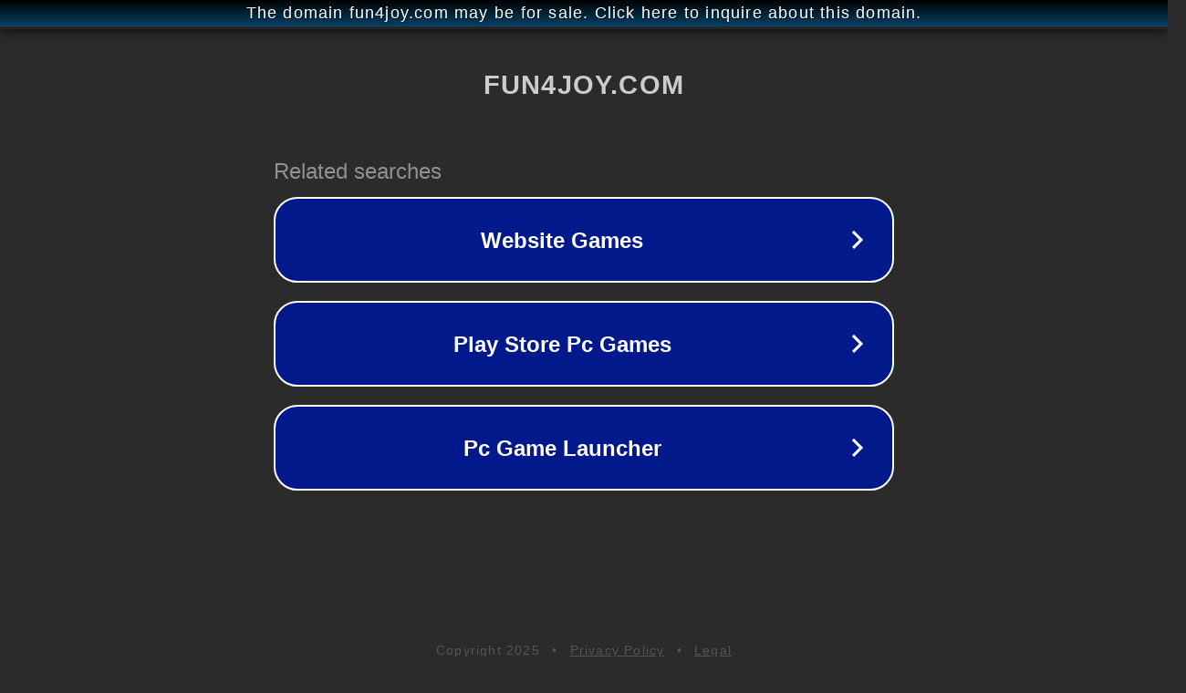

--- FILE ---
content_type: text/html; charset=utf-8
request_url: http://ww25.fun4joy.com/1580/for_sale.html?subid1=20240723-1822-3042-bc7b-51228988b07b
body_size: 1194
content:
<!doctype html>
<html data-adblockkey="MFwwDQYJKoZIhvcNAQEBBQADSwAwSAJBANDrp2lz7AOmADaN8tA50LsWcjLFyQFcb/P2Txc58oYOeILb3vBw7J6f4pamkAQVSQuqYsKx3YzdUHCvbVZvFUsCAwEAAQ==_rqGSV43wDf8Xybtbrh0olutc40H509wEgFoe7jRRMuHVmLU4zkPHfNszgxYEl5Lo5TuwezoD1O2ezreanXd36Q==" lang="en" style="background: #2B2B2B;">
<head>
    <meta charset="utf-8">
    <meta name="viewport" content="width=device-width, initial-scale=1">
    <link rel="icon" href="[data-uri]">
    <link rel="preconnect" href="https://www.google.com" crossorigin>
</head>
<body>
<div id="target" style="opacity: 0"></div>
<script>window.park = "[base64]";</script>
<script src="/bTinLBbvZ.js"></script>
</body>
</html>
